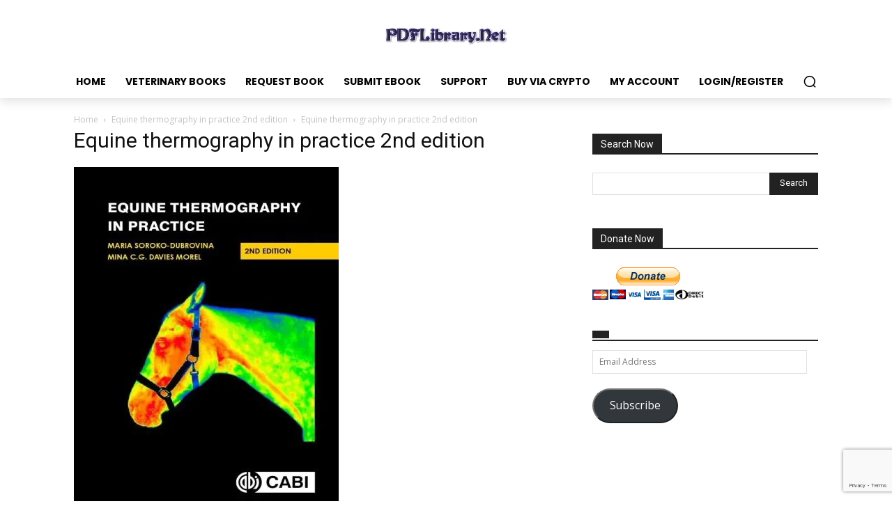

--- FILE ---
content_type: text/html; charset=utf-8
request_url: https://www.google.com/recaptcha/api2/anchor?ar=1&k=6LdZuGspAAAAAARXjvNbeb5K1TEUSUSnMYiqZCU4&co=aHR0cHM6Ly9wZGZsaWJyYXJ5Lm5ldDo0NDM.&hl=en&v=PoyoqOPhxBO7pBk68S4YbpHZ&size=invisible&anchor-ms=20000&execute-ms=30000&cb=fzre719pbcoh
body_size: 48669
content:
<!DOCTYPE HTML><html dir="ltr" lang="en"><head><meta http-equiv="Content-Type" content="text/html; charset=UTF-8">
<meta http-equiv="X-UA-Compatible" content="IE=edge">
<title>reCAPTCHA</title>
<style type="text/css">
/* cyrillic-ext */
@font-face {
  font-family: 'Roboto';
  font-style: normal;
  font-weight: 400;
  font-stretch: 100%;
  src: url(//fonts.gstatic.com/s/roboto/v48/KFO7CnqEu92Fr1ME7kSn66aGLdTylUAMa3GUBHMdazTgWw.woff2) format('woff2');
  unicode-range: U+0460-052F, U+1C80-1C8A, U+20B4, U+2DE0-2DFF, U+A640-A69F, U+FE2E-FE2F;
}
/* cyrillic */
@font-face {
  font-family: 'Roboto';
  font-style: normal;
  font-weight: 400;
  font-stretch: 100%;
  src: url(//fonts.gstatic.com/s/roboto/v48/KFO7CnqEu92Fr1ME7kSn66aGLdTylUAMa3iUBHMdazTgWw.woff2) format('woff2');
  unicode-range: U+0301, U+0400-045F, U+0490-0491, U+04B0-04B1, U+2116;
}
/* greek-ext */
@font-face {
  font-family: 'Roboto';
  font-style: normal;
  font-weight: 400;
  font-stretch: 100%;
  src: url(//fonts.gstatic.com/s/roboto/v48/KFO7CnqEu92Fr1ME7kSn66aGLdTylUAMa3CUBHMdazTgWw.woff2) format('woff2');
  unicode-range: U+1F00-1FFF;
}
/* greek */
@font-face {
  font-family: 'Roboto';
  font-style: normal;
  font-weight: 400;
  font-stretch: 100%;
  src: url(//fonts.gstatic.com/s/roboto/v48/KFO7CnqEu92Fr1ME7kSn66aGLdTylUAMa3-UBHMdazTgWw.woff2) format('woff2');
  unicode-range: U+0370-0377, U+037A-037F, U+0384-038A, U+038C, U+038E-03A1, U+03A3-03FF;
}
/* math */
@font-face {
  font-family: 'Roboto';
  font-style: normal;
  font-weight: 400;
  font-stretch: 100%;
  src: url(//fonts.gstatic.com/s/roboto/v48/KFO7CnqEu92Fr1ME7kSn66aGLdTylUAMawCUBHMdazTgWw.woff2) format('woff2');
  unicode-range: U+0302-0303, U+0305, U+0307-0308, U+0310, U+0312, U+0315, U+031A, U+0326-0327, U+032C, U+032F-0330, U+0332-0333, U+0338, U+033A, U+0346, U+034D, U+0391-03A1, U+03A3-03A9, U+03B1-03C9, U+03D1, U+03D5-03D6, U+03F0-03F1, U+03F4-03F5, U+2016-2017, U+2034-2038, U+203C, U+2040, U+2043, U+2047, U+2050, U+2057, U+205F, U+2070-2071, U+2074-208E, U+2090-209C, U+20D0-20DC, U+20E1, U+20E5-20EF, U+2100-2112, U+2114-2115, U+2117-2121, U+2123-214F, U+2190, U+2192, U+2194-21AE, U+21B0-21E5, U+21F1-21F2, U+21F4-2211, U+2213-2214, U+2216-22FF, U+2308-230B, U+2310, U+2319, U+231C-2321, U+2336-237A, U+237C, U+2395, U+239B-23B7, U+23D0, U+23DC-23E1, U+2474-2475, U+25AF, U+25B3, U+25B7, U+25BD, U+25C1, U+25CA, U+25CC, U+25FB, U+266D-266F, U+27C0-27FF, U+2900-2AFF, U+2B0E-2B11, U+2B30-2B4C, U+2BFE, U+3030, U+FF5B, U+FF5D, U+1D400-1D7FF, U+1EE00-1EEFF;
}
/* symbols */
@font-face {
  font-family: 'Roboto';
  font-style: normal;
  font-weight: 400;
  font-stretch: 100%;
  src: url(//fonts.gstatic.com/s/roboto/v48/KFO7CnqEu92Fr1ME7kSn66aGLdTylUAMaxKUBHMdazTgWw.woff2) format('woff2');
  unicode-range: U+0001-000C, U+000E-001F, U+007F-009F, U+20DD-20E0, U+20E2-20E4, U+2150-218F, U+2190, U+2192, U+2194-2199, U+21AF, U+21E6-21F0, U+21F3, U+2218-2219, U+2299, U+22C4-22C6, U+2300-243F, U+2440-244A, U+2460-24FF, U+25A0-27BF, U+2800-28FF, U+2921-2922, U+2981, U+29BF, U+29EB, U+2B00-2BFF, U+4DC0-4DFF, U+FFF9-FFFB, U+10140-1018E, U+10190-1019C, U+101A0, U+101D0-101FD, U+102E0-102FB, U+10E60-10E7E, U+1D2C0-1D2D3, U+1D2E0-1D37F, U+1F000-1F0FF, U+1F100-1F1AD, U+1F1E6-1F1FF, U+1F30D-1F30F, U+1F315, U+1F31C, U+1F31E, U+1F320-1F32C, U+1F336, U+1F378, U+1F37D, U+1F382, U+1F393-1F39F, U+1F3A7-1F3A8, U+1F3AC-1F3AF, U+1F3C2, U+1F3C4-1F3C6, U+1F3CA-1F3CE, U+1F3D4-1F3E0, U+1F3ED, U+1F3F1-1F3F3, U+1F3F5-1F3F7, U+1F408, U+1F415, U+1F41F, U+1F426, U+1F43F, U+1F441-1F442, U+1F444, U+1F446-1F449, U+1F44C-1F44E, U+1F453, U+1F46A, U+1F47D, U+1F4A3, U+1F4B0, U+1F4B3, U+1F4B9, U+1F4BB, U+1F4BF, U+1F4C8-1F4CB, U+1F4D6, U+1F4DA, U+1F4DF, U+1F4E3-1F4E6, U+1F4EA-1F4ED, U+1F4F7, U+1F4F9-1F4FB, U+1F4FD-1F4FE, U+1F503, U+1F507-1F50B, U+1F50D, U+1F512-1F513, U+1F53E-1F54A, U+1F54F-1F5FA, U+1F610, U+1F650-1F67F, U+1F687, U+1F68D, U+1F691, U+1F694, U+1F698, U+1F6AD, U+1F6B2, U+1F6B9-1F6BA, U+1F6BC, U+1F6C6-1F6CF, U+1F6D3-1F6D7, U+1F6E0-1F6EA, U+1F6F0-1F6F3, U+1F6F7-1F6FC, U+1F700-1F7FF, U+1F800-1F80B, U+1F810-1F847, U+1F850-1F859, U+1F860-1F887, U+1F890-1F8AD, U+1F8B0-1F8BB, U+1F8C0-1F8C1, U+1F900-1F90B, U+1F93B, U+1F946, U+1F984, U+1F996, U+1F9E9, U+1FA00-1FA6F, U+1FA70-1FA7C, U+1FA80-1FA89, U+1FA8F-1FAC6, U+1FACE-1FADC, U+1FADF-1FAE9, U+1FAF0-1FAF8, U+1FB00-1FBFF;
}
/* vietnamese */
@font-face {
  font-family: 'Roboto';
  font-style: normal;
  font-weight: 400;
  font-stretch: 100%;
  src: url(//fonts.gstatic.com/s/roboto/v48/KFO7CnqEu92Fr1ME7kSn66aGLdTylUAMa3OUBHMdazTgWw.woff2) format('woff2');
  unicode-range: U+0102-0103, U+0110-0111, U+0128-0129, U+0168-0169, U+01A0-01A1, U+01AF-01B0, U+0300-0301, U+0303-0304, U+0308-0309, U+0323, U+0329, U+1EA0-1EF9, U+20AB;
}
/* latin-ext */
@font-face {
  font-family: 'Roboto';
  font-style: normal;
  font-weight: 400;
  font-stretch: 100%;
  src: url(//fonts.gstatic.com/s/roboto/v48/KFO7CnqEu92Fr1ME7kSn66aGLdTylUAMa3KUBHMdazTgWw.woff2) format('woff2');
  unicode-range: U+0100-02BA, U+02BD-02C5, U+02C7-02CC, U+02CE-02D7, U+02DD-02FF, U+0304, U+0308, U+0329, U+1D00-1DBF, U+1E00-1E9F, U+1EF2-1EFF, U+2020, U+20A0-20AB, U+20AD-20C0, U+2113, U+2C60-2C7F, U+A720-A7FF;
}
/* latin */
@font-face {
  font-family: 'Roboto';
  font-style: normal;
  font-weight: 400;
  font-stretch: 100%;
  src: url(//fonts.gstatic.com/s/roboto/v48/KFO7CnqEu92Fr1ME7kSn66aGLdTylUAMa3yUBHMdazQ.woff2) format('woff2');
  unicode-range: U+0000-00FF, U+0131, U+0152-0153, U+02BB-02BC, U+02C6, U+02DA, U+02DC, U+0304, U+0308, U+0329, U+2000-206F, U+20AC, U+2122, U+2191, U+2193, U+2212, U+2215, U+FEFF, U+FFFD;
}
/* cyrillic-ext */
@font-face {
  font-family: 'Roboto';
  font-style: normal;
  font-weight: 500;
  font-stretch: 100%;
  src: url(//fonts.gstatic.com/s/roboto/v48/KFO7CnqEu92Fr1ME7kSn66aGLdTylUAMa3GUBHMdazTgWw.woff2) format('woff2');
  unicode-range: U+0460-052F, U+1C80-1C8A, U+20B4, U+2DE0-2DFF, U+A640-A69F, U+FE2E-FE2F;
}
/* cyrillic */
@font-face {
  font-family: 'Roboto';
  font-style: normal;
  font-weight: 500;
  font-stretch: 100%;
  src: url(//fonts.gstatic.com/s/roboto/v48/KFO7CnqEu92Fr1ME7kSn66aGLdTylUAMa3iUBHMdazTgWw.woff2) format('woff2');
  unicode-range: U+0301, U+0400-045F, U+0490-0491, U+04B0-04B1, U+2116;
}
/* greek-ext */
@font-face {
  font-family: 'Roboto';
  font-style: normal;
  font-weight: 500;
  font-stretch: 100%;
  src: url(//fonts.gstatic.com/s/roboto/v48/KFO7CnqEu92Fr1ME7kSn66aGLdTylUAMa3CUBHMdazTgWw.woff2) format('woff2');
  unicode-range: U+1F00-1FFF;
}
/* greek */
@font-face {
  font-family: 'Roboto';
  font-style: normal;
  font-weight: 500;
  font-stretch: 100%;
  src: url(//fonts.gstatic.com/s/roboto/v48/KFO7CnqEu92Fr1ME7kSn66aGLdTylUAMa3-UBHMdazTgWw.woff2) format('woff2');
  unicode-range: U+0370-0377, U+037A-037F, U+0384-038A, U+038C, U+038E-03A1, U+03A3-03FF;
}
/* math */
@font-face {
  font-family: 'Roboto';
  font-style: normal;
  font-weight: 500;
  font-stretch: 100%;
  src: url(//fonts.gstatic.com/s/roboto/v48/KFO7CnqEu92Fr1ME7kSn66aGLdTylUAMawCUBHMdazTgWw.woff2) format('woff2');
  unicode-range: U+0302-0303, U+0305, U+0307-0308, U+0310, U+0312, U+0315, U+031A, U+0326-0327, U+032C, U+032F-0330, U+0332-0333, U+0338, U+033A, U+0346, U+034D, U+0391-03A1, U+03A3-03A9, U+03B1-03C9, U+03D1, U+03D5-03D6, U+03F0-03F1, U+03F4-03F5, U+2016-2017, U+2034-2038, U+203C, U+2040, U+2043, U+2047, U+2050, U+2057, U+205F, U+2070-2071, U+2074-208E, U+2090-209C, U+20D0-20DC, U+20E1, U+20E5-20EF, U+2100-2112, U+2114-2115, U+2117-2121, U+2123-214F, U+2190, U+2192, U+2194-21AE, U+21B0-21E5, U+21F1-21F2, U+21F4-2211, U+2213-2214, U+2216-22FF, U+2308-230B, U+2310, U+2319, U+231C-2321, U+2336-237A, U+237C, U+2395, U+239B-23B7, U+23D0, U+23DC-23E1, U+2474-2475, U+25AF, U+25B3, U+25B7, U+25BD, U+25C1, U+25CA, U+25CC, U+25FB, U+266D-266F, U+27C0-27FF, U+2900-2AFF, U+2B0E-2B11, U+2B30-2B4C, U+2BFE, U+3030, U+FF5B, U+FF5D, U+1D400-1D7FF, U+1EE00-1EEFF;
}
/* symbols */
@font-face {
  font-family: 'Roboto';
  font-style: normal;
  font-weight: 500;
  font-stretch: 100%;
  src: url(//fonts.gstatic.com/s/roboto/v48/KFO7CnqEu92Fr1ME7kSn66aGLdTylUAMaxKUBHMdazTgWw.woff2) format('woff2');
  unicode-range: U+0001-000C, U+000E-001F, U+007F-009F, U+20DD-20E0, U+20E2-20E4, U+2150-218F, U+2190, U+2192, U+2194-2199, U+21AF, U+21E6-21F0, U+21F3, U+2218-2219, U+2299, U+22C4-22C6, U+2300-243F, U+2440-244A, U+2460-24FF, U+25A0-27BF, U+2800-28FF, U+2921-2922, U+2981, U+29BF, U+29EB, U+2B00-2BFF, U+4DC0-4DFF, U+FFF9-FFFB, U+10140-1018E, U+10190-1019C, U+101A0, U+101D0-101FD, U+102E0-102FB, U+10E60-10E7E, U+1D2C0-1D2D3, U+1D2E0-1D37F, U+1F000-1F0FF, U+1F100-1F1AD, U+1F1E6-1F1FF, U+1F30D-1F30F, U+1F315, U+1F31C, U+1F31E, U+1F320-1F32C, U+1F336, U+1F378, U+1F37D, U+1F382, U+1F393-1F39F, U+1F3A7-1F3A8, U+1F3AC-1F3AF, U+1F3C2, U+1F3C4-1F3C6, U+1F3CA-1F3CE, U+1F3D4-1F3E0, U+1F3ED, U+1F3F1-1F3F3, U+1F3F5-1F3F7, U+1F408, U+1F415, U+1F41F, U+1F426, U+1F43F, U+1F441-1F442, U+1F444, U+1F446-1F449, U+1F44C-1F44E, U+1F453, U+1F46A, U+1F47D, U+1F4A3, U+1F4B0, U+1F4B3, U+1F4B9, U+1F4BB, U+1F4BF, U+1F4C8-1F4CB, U+1F4D6, U+1F4DA, U+1F4DF, U+1F4E3-1F4E6, U+1F4EA-1F4ED, U+1F4F7, U+1F4F9-1F4FB, U+1F4FD-1F4FE, U+1F503, U+1F507-1F50B, U+1F50D, U+1F512-1F513, U+1F53E-1F54A, U+1F54F-1F5FA, U+1F610, U+1F650-1F67F, U+1F687, U+1F68D, U+1F691, U+1F694, U+1F698, U+1F6AD, U+1F6B2, U+1F6B9-1F6BA, U+1F6BC, U+1F6C6-1F6CF, U+1F6D3-1F6D7, U+1F6E0-1F6EA, U+1F6F0-1F6F3, U+1F6F7-1F6FC, U+1F700-1F7FF, U+1F800-1F80B, U+1F810-1F847, U+1F850-1F859, U+1F860-1F887, U+1F890-1F8AD, U+1F8B0-1F8BB, U+1F8C0-1F8C1, U+1F900-1F90B, U+1F93B, U+1F946, U+1F984, U+1F996, U+1F9E9, U+1FA00-1FA6F, U+1FA70-1FA7C, U+1FA80-1FA89, U+1FA8F-1FAC6, U+1FACE-1FADC, U+1FADF-1FAE9, U+1FAF0-1FAF8, U+1FB00-1FBFF;
}
/* vietnamese */
@font-face {
  font-family: 'Roboto';
  font-style: normal;
  font-weight: 500;
  font-stretch: 100%;
  src: url(//fonts.gstatic.com/s/roboto/v48/KFO7CnqEu92Fr1ME7kSn66aGLdTylUAMa3OUBHMdazTgWw.woff2) format('woff2');
  unicode-range: U+0102-0103, U+0110-0111, U+0128-0129, U+0168-0169, U+01A0-01A1, U+01AF-01B0, U+0300-0301, U+0303-0304, U+0308-0309, U+0323, U+0329, U+1EA0-1EF9, U+20AB;
}
/* latin-ext */
@font-face {
  font-family: 'Roboto';
  font-style: normal;
  font-weight: 500;
  font-stretch: 100%;
  src: url(//fonts.gstatic.com/s/roboto/v48/KFO7CnqEu92Fr1ME7kSn66aGLdTylUAMa3KUBHMdazTgWw.woff2) format('woff2');
  unicode-range: U+0100-02BA, U+02BD-02C5, U+02C7-02CC, U+02CE-02D7, U+02DD-02FF, U+0304, U+0308, U+0329, U+1D00-1DBF, U+1E00-1E9F, U+1EF2-1EFF, U+2020, U+20A0-20AB, U+20AD-20C0, U+2113, U+2C60-2C7F, U+A720-A7FF;
}
/* latin */
@font-face {
  font-family: 'Roboto';
  font-style: normal;
  font-weight: 500;
  font-stretch: 100%;
  src: url(//fonts.gstatic.com/s/roboto/v48/KFO7CnqEu92Fr1ME7kSn66aGLdTylUAMa3yUBHMdazQ.woff2) format('woff2');
  unicode-range: U+0000-00FF, U+0131, U+0152-0153, U+02BB-02BC, U+02C6, U+02DA, U+02DC, U+0304, U+0308, U+0329, U+2000-206F, U+20AC, U+2122, U+2191, U+2193, U+2212, U+2215, U+FEFF, U+FFFD;
}
/* cyrillic-ext */
@font-face {
  font-family: 'Roboto';
  font-style: normal;
  font-weight: 900;
  font-stretch: 100%;
  src: url(//fonts.gstatic.com/s/roboto/v48/KFO7CnqEu92Fr1ME7kSn66aGLdTylUAMa3GUBHMdazTgWw.woff2) format('woff2');
  unicode-range: U+0460-052F, U+1C80-1C8A, U+20B4, U+2DE0-2DFF, U+A640-A69F, U+FE2E-FE2F;
}
/* cyrillic */
@font-face {
  font-family: 'Roboto';
  font-style: normal;
  font-weight: 900;
  font-stretch: 100%;
  src: url(//fonts.gstatic.com/s/roboto/v48/KFO7CnqEu92Fr1ME7kSn66aGLdTylUAMa3iUBHMdazTgWw.woff2) format('woff2');
  unicode-range: U+0301, U+0400-045F, U+0490-0491, U+04B0-04B1, U+2116;
}
/* greek-ext */
@font-face {
  font-family: 'Roboto';
  font-style: normal;
  font-weight: 900;
  font-stretch: 100%;
  src: url(//fonts.gstatic.com/s/roboto/v48/KFO7CnqEu92Fr1ME7kSn66aGLdTylUAMa3CUBHMdazTgWw.woff2) format('woff2');
  unicode-range: U+1F00-1FFF;
}
/* greek */
@font-face {
  font-family: 'Roboto';
  font-style: normal;
  font-weight: 900;
  font-stretch: 100%;
  src: url(//fonts.gstatic.com/s/roboto/v48/KFO7CnqEu92Fr1ME7kSn66aGLdTylUAMa3-UBHMdazTgWw.woff2) format('woff2');
  unicode-range: U+0370-0377, U+037A-037F, U+0384-038A, U+038C, U+038E-03A1, U+03A3-03FF;
}
/* math */
@font-face {
  font-family: 'Roboto';
  font-style: normal;
  font-weight: 900;
  font-stretch: 100%;
  src: url(//fonts.gstatic.com/s/roboto/v48/KFO7CnqEu92Fr1ME7kSn66aGLdTylUAMawCUBHMdazTgWw.woff2) format('woff2');
  unicode-range: U+0302-0303, U+0305, U+0307-0308, U+0310, U+0312, U+0315, U+031A, U+0326-0327, U+032C, U+032F-0330, U+0332-0333, U+0338, U+033A, U+0346, U+034D, U+0391-03A1, U+03A3-03A9, U+03B1-03C9, U+03D1, U+03D5-03D6, U+03F0-03F1, U+03F4-03F5, U+2016-2017, U+2034-2038, U+203C, U+2040, U+2043, U+2047, U+2050, U+2057, U+205F, U+2070-2071, U+2074-208E, U+2090-209C, U+20D0-20DC, U+20E1, U+20E5-20EF, U+2100-2112, U+2114-2115, U+2117-2121, U+2123-214F, U+2190, U+2192, U+2194-21AE, U+21B0-21E5, U+21F1-21F2, U+21F4-2211, U+2213-2214, U+2216-22FF, U+2308-230B, U+2310, U+2319, U+231C-2321, U+2336-237A, U+237C, U+2395, U+239B-23B7, U+23D0, U+23DC-23E1, U+2474-2475, U+25AF, U+25B3, U+25B7, U+25BD, U+25C1, U+25CA, U+25CC, U+25FB, U+266D-266F, U+27C0-27FF, U+2900-2AFF, U+2B0E-2B11, U+2B30-2B4C, U+2BFE, U+3030, U+FF5B, U+FF5D, U+1D400-1D7FF, U+1EE00-1EEFF;
}
/* symbols */
@font-face {
  font-family: 'Roboto';
  font-style: normal;
  font-weight: 900;
  font-stretch: 100%;
  src: url(//fonts.gstatic.com/s/roboto/v48/KFO7CnqEu92Fr1ME7kSn66aGLdTylUAMaxKUBHMdazTgWw.woff2) format('woff2');
  unicode-range: U+0001-000C, U+000E-001F, U+007F-009F, U+20DD-20E0, U+20E2-20E4, U+2150-218F, U+2190, U+2192, U+2194-2199, U+21AF, U+21E6-21F0, U+21F3, U+2218-2219, U+2299, U+22C4-22C6, U+2300-243F, U+2440-244A, U+2460-24FF, U+25A0-27BF, U+2800-28FF, U+2921-2922, U+2981, U+29BF, U+29EB, U+2B00-2BFF, U+4DC0-4DFF, U+FFF9-FFFB, U+10140-1018E, U+10190-1019C, U+101A0, U+101D0-101FD, U+102E0-102FB, U+10E60-10E7E, U+1D2C0-1D2D3, U+1D2E0-1D37F, U+1F000-1F0FF, U+1F100-1F1AD, U+1F1E6-1F1FF, U+1F30D-1F30F, U+1F315, U+1F31C, U+1F31E, U+1F320-1F32C, U+1F336, U+1F378, U+1F37D, U+1F382, U+1F393-1F39F, U+1F3A7-1F3A8, U+1F3AC-1F3AF, U+1F3C2, U+1F3C4-1F3C6, U+1F3CA-1F3CE, U+1F3D4-1F3E0, U+1F3ED, U+1F3F1-1F3F3, U+1F3F5-1F3F7, U+1F408, U+1F415, U+1F41F, U+1F426, U+1F43F, U+1F441-1F442, U+1F444, U+1F446-1F449, U+1F44C-1F44E, U+1F453, U+1F46A, U+1F47D, U+1F4A3, U+1F4B0, U+1F4B3, U+1F4B9, U+1F4BB, U+1F4BF, U+1F4C8-1F4CB, U+1F4D6, U+1F4DA, U+1F4DF, U+1F4E3-1F4E6, U+1F4EA-1F4ED, U+1F4F7, U+1F4F9-1F4FB, U+1F4FD-1F4FE, U+1F503, U+1F507-1F50B, U+1F50D, U+1F512-1F513, U+1F53E-1F54A, U+1F54F-1F5FA, U+1F610, U+1F650-1F67F, U+1F687, U+1F68D, U+1F691, U+1F694, U+1F698, U+1F6AD, U+1F6B2, U+1F6B9-1F6BA, U+1F6BC, U+1F6C6-1F6CF, U+1F6D3-1F6D7, U+1F6E0-1F6EA, U+1F6F0-1F6F3, U+1F6F7-1F6FC, U+1F700-1F7FF, U+1F800-1F80B, U+1F810-1F847, U+1F850-1F859, U+1F860-1F887, U+1F890-1F8AD, U+1F8B0-1F8BB, U+1F8C0-1F8C1, U+1F900-1F90B, U+1F93B, U+1F946, U+1F984, U+1F996, U+1F9E9, U+1FA00-1FA6F, U+1FA70-1FA7C, U+1FA80-1FA89, U+1FA8F-1FAC6, U+1FACE-1FADC, U+1FADF-1FAE9, U+1FAF0-1FAF8, U+1FB00-1FBFF;
}
/* vietnamese */
@font-face {
  font-family: 'Roboto';
  font-style: normal;
  font-weight: 900;
  font-stretch: 100%;
  src: url(//fonts.gstatic.com/s/roboto/v48/KFO7CnqEu92Fr1ME7kSn66aGLdTylUAMa3OUBHMdazTgWw.woff2) format('woff2');
  unicode-range: U+0102-0103, U+0110-0111, U+0128-0129, U+0168-0169, U+01A0-01A1, U+01AF-01B0, U+0300-0301, U+0303-0304, U+0308-0309, U+0323, U+0329, U+1EA0-1EF9, U+20AB;
}
/* latin-ext */
@font-face {
  font-family: 'Roboto';
  font-style: normal;
  font-weight: 900;
  font-stretch: 100%;
  src: url(//fonts.gstatic.com/s/roboto/v48/KFO7CnqEu92Fr1ME7kSn66aGLdTylUAMa3KUBHMdazTgWw.woff2) format('woff2');
  unicode-range: U+0100-02BA, U+02BD-02C5, U+02C7-02CC, U+02CE-02D7, U+02DD-02FF, U+0304, U+0308, U+0329, U+1D00-1DBF, U+1E00-1E9F, U+1EF2-1EFF, U+2020, U+20A0-20AB, U+20AD-20C0, U+2113, U+2C60-2C7F, U+A720-A7FF;
}
/* latin */
@font-face {
  font-family: 'Roboto';
  font-style: normal;
  font-weight: 900;
  font-stretch: 100%;
  src: url(//fonts.gstatic.com/s/roboto/v48/KFO7CnqEu92Fr1ME7kSn66aGLdTylUAMa3yUBHMdazQ.woff2) format('woff2');
  unicode-range: U+0000-00FF, U+0131, U+0152-0153, U+02BB-02BC, U+02C6, U+02DA, U+02DC, U+0304, U+0308, U+0329, U+2000-206F, U+20AC, U+2122, U+2191, U+2193, U+2212, U+2215, U+FEFF, U+FFFD;
}

</style>
<link rel="stylesheet" type="text/css" href="https://www.gstatic.com/recaptcha/releases/PoyoqOPhxBO7pBk68S4YbpHZ/styles__ltr.css">
<script nonce="YG-IWVPHpLqtZ6Cx2aYJbA" type="text/javascript">window['__recaptcha_api'] = 'https://www.google.com/recaptcha/api2/';</script>
<script type="text/javascript" src="https://www.gstatic.com/recaptcha/releases/PoyoqOPhxBO7pBk68S4YbpHZ/recaptcha__en.js" nonce="YG-IWVPHpLqtZ6Cx2aYJbA">
      
    </script></head>
<body><div id="rc-anchor-alert" class="rc-anchor-alert"></div>
<input type="hidden" id="recaptcha-token" value="[base64]">
<script type="text/javascript" nonce="YG-IWVPHpLqtZ6Cx2aYJbA">
      recaptcha.anchor.Main.init("[\x22ainput\x22,[\x22bgdata\x22,\x22\x22,\[base64]/[base64]/[base64]/KE4oMTI0LHYsdi5HKSxMWihsLHYpKTpOKDEyNCx2LGwpLFYpLHYpLFQpKSxGKDE3MSx2KX0scjc9ZnVuY3Rpb24obCl7cmV0dXJuIGx9LEM9ZnVuY3Rpb24obCxWLHYpe04odixsLFYpLFZbYWtdPTI3OTZ9LG49ZnVuY3Rpb24obCxWKXtWLlg9KChWLlg/[base64]/[base64]/[base64]/[base64]/[base64]/[base64]/[base64]/[base64]/[base64]/[base64]/[base64]\\u003d\x22,\[base64]\\u003d\x22,\x22XsKew4oaw6fChcO0S8OmwrF+OsK0DsK1eX9gw7HDrwXDpMK/wpbCpE3Dvl/DiQoLaDIHewABbcKuwrZkwoFGIzUlw6TCrQ57w63CiUV5wpAPEkjClUYBw73Cl8Kqw5VCD3fCpF/[base64]/w7nCmHpjHEptcX/DsiErL8OkTFXCnsOgW8OcwqJ+DcK9wofCtMOAw6TCqy/CnngGLCIaIF0/w6jDkQFbWADCq2hUwpfCqMOiw6ZIE8O/wpnDkEYxDsKIHi3CnErCsV49wr/CoMK+PSRXw5nDhz7CrsONM8K1w6AJwrU+w7wdX8O0N8K8w5rDl8K4CiB7w6zDnMKHw7USa8Oqw57CkR3CiMO/w7QMw4LDhMKqwrPCtcKow6fDgMK7w6t9w4zDv8ODRHgyf8KCwqfDhMOVw60VNjMzwrt2YHnCoSDDhsOGw4jCo8KSVcK7Qj7DsGsjwrQ1w7RQwqPCpyTDpsOYWy7DqX3DsMKgwr/DmSLDkkvCk8Ocwr9KOiTCqmMXwqZaw79xw5tcJMOvJR1aw7DCgsKQw63CjjLCkgjCgF3ClW7CsCBhV8OsOUdCHcKSwr7DgRE7w7PCqjTDu8KXJsKIFUXDmcK6w4jCpyvDrQg+w5zCrjkRQ3Bdwr9YI8OzBsK3w4rCtn7CjVHCj8KNWMKPFRpeayYWw6/Dr8KLw7LCrX1qWwTDsSI4AsOMZAF7WQnDl0zDryASwqYdwooxaMKLwrh1w4UPwrN+eMOjeXE9Ow/CoVzCijUtVwc5QxLDgMK0w4k7w63DmcOQw5tKwrnCqsKZDTtmwqzCgRrCtXxUccOJcsKuworCmsKAwpfCisOjXVrDrMOjb1HDnCFSQkJwwqd+wqAkw6fCosKkwrXCscKywqEfTjjDmVkHw4rCuMKjeQVow5lVw5hNw6bCmsKww5DDrcO+UjRXwrw5wp9caTzCp8K/w6YLwox4wr9ZUQLDoMKRBDcoBxvCqMKXKsOcwrDDgMOicMKmw4IDEsK+wqw0wpfCscK4bUlfwq0Sw7VmwrExw4/DpsKQYsKowpByWTTCpGMIw54LfRI+wq0jw4LDgMO5wrbDtcK0w7wHwqdNDFHDqsKMwpfDuFrCmsOjYsKDw6XChcKnX8KXCsOkayrDocK/a2TDh8KhHcOhdmvCkcOQd8OMw6h/QcKNw7PCqW17woYqfjslwrTDsG3DqcOXwq3DiMKqKx9/w4TDhsObwpnCrlHCpCF4wrVtRcOpfMOMwofCnMKUwqTChmHCv8K5WsKWHMKlwp/DtmRCRWhUBsKjWMK9KcO0wo/Ck8OVw6Iuw4M/w4HCvzMPwq3CnkvDs3PCtUHCu049w6bDusOWF8KEwqtERTt4wr7CpsO0EWPCq3QUwoM5w5FTGcKzX3wIY8K6CFHDiktZw64mwoPDisOcX8K+YcOZwot5w5HCnsOlX8KUecKGdsKNCGkfwprCjsKsDgHCjBrCusKNcnY4XCoxEgfCrMOTAcO/w5VWH8Knw6FuIVDChH7Cs27CiVXCssOsdBTDsMOPOsKqw4kIbsKCGTfCl8KkOBEJHsK+Filtw6JYc8K2RAHCi8OZwqvCnjNFfMKBcQRgwq47w5nCssO0MsKtZcOTw4h0wrfDjcKXw6LDsUMxKcOOwoh8wqHDtF0iw6nDhD/CuMKBw4QmwozCnz/Dhw1Xw64lZcKFw4jCo3XDisKqwpjDv8Ozw6QTPcOAwo8SG8O/ZsKffsK8wpXCpAdMw5d6XhoTB24STjPDnsKhDCvDiMOcXMOFw5fCrSXDvMKbXgp6LMOGWiE8EMO1djvCiVwXKcOmw5XDscOxb0/Dtm3CpMO5wovCg8KtIcKJw4bCuCTCgcKmw6BWw48rTlPDjDpGwrUgwpQdEH4rw6fCiMKjBsKdUgrDm0EOw5/DrMOFw5TDsU1ew7LCicKDQ8OOcRVAYi/DoH4seMKtwqHDjEkzKkBIVRjCk3vDtwYEwocdMXvCnTvDpGpYOsO9w53DgW7DhcOGQnRAw61sfXtCw7nDlMOjw5AgwpMbw5hawq7DrDVJd1fDkREhaMKbPMKHwr3CpB/CnTrCuQoPVMKOwoF7ChvCtsKewoTCiwrClMOVw4XDvVZ3RATDhRrDusKDw6Bow5PCgVxpwq7Dhkw9w5rDqxcqL8K4SsKlZMK6wplRw7vDnMOKL3TDpxHDljzCv1nDsE7DuD3Cpi/CmMKyEMKAEsKKGMKMeAjCknNtwqvCm0wKZFtbBEbDlyfCggfCsMKNZEpiw75Qwp5Tw7/DjMO3Ymc8w6/CucKmwpDDocK5wpXDu8OTUVDCuT84NcK7wr7DhHwhwrF3em3ChQdlw5TCgMKgXTvCncKlX8Omw5LDnwc2GMOiwofCixFoFcO4w6gqw4Rqw6/DtTfDhRYBKMOyw4kKw4U+w4USbsOBQh7DoMKZw6IIeMKTbMKkOWXDnsK+FzMPw4wZw6XClMK+VgjCk8OhfsOHTcKPWMOfTcKROMOlwpPCvzZ1wr5UQsObFMKSw7BZw75ycsORVcKIQ8OdFsKAw78XK0PCpnvDmsOHwp/DhsOAT8KNw6HDo8Klw65ZAsKfFMONw4YMwoNdw7V2wqZawo3DhMOKw7PDuG1HbcKMDsKaw4VhwqzCqMKSw4MzYg9nwrrDuHp7KxTCok4gKMKqw44TwqjCnTVbwq/DhivDv8OvwrjDisOhw6jClMK5wqBLRMKIAS/[base64]/[base64]/DsDkswqbCosOew6MkK8OQXsO0wqwtwpjCjTzDmcOWw7LDhsO+wp8jWsOMw5gtccKDwqjDsMOOwrR5aMKbwo8vwqLCkw/[base64]/DnmN5SjrCl2fCnAUWWCUBwqh0w4PDusOhwpggfsKZL2ZePMOxFsKyCsKzwoRnwrVuRsObI3phwoPCjMOEwpDDuTtuBz7CtwBHecKicFjDjHvCt3bDu8K0VcOowozCi8KOAcK8fmbCh8KVwrxRw5FLRMOZwr7DtwjCsMKkb1JUwqoGwr/CvwXDsSrClx0ew7lkPx/Ds8Ojwp3Ct8KYU8O6w6XDpXvDr2FoQSzCiC0GU0NgwqfCl8OjAMKawqkTw6zCo3bCtsODNkTCssOEwqjCsV1tw7QHwqzCoEPDsMOTwrApwqwqLiLDri7CmcK3w5o6w7zCu8KtwrnCr8OaMFsLw5zCgkFfKHjDvMOuE8OBYcK0w6ZJG8KfLMODw7w6CU4lPix/wo7DpyHCumEENMOHcGHDp8KjCGzCjsKUGcOvw5N5LFvChAkvVGPDnTNPwpdRw4TDkWhRwpc4GsKdDVsyRcKUw5EDwpYPUjNMW8Kswo4zbsKLUMK3YsOeXivCmMOZw491wq/DlsKbwrLCscOFey7Dn8OrM8O/LcOfNX3DnQHDrcOiw4HCuMOUw4Rkw7zCoMOdw7jCmcOXe2IsNcKOwodGw6XCm39CVEzDn2c1QsOEw7zDlsOHwo8sWsKcZcOURMKywrvCuCBscsOsw6XDqQTDv8KJSHsLwrPCq0kKAcONIVvDqsK/[base64]/DqXHDjz/Di8KGXMKAwrYuwrJrWWduwrLCql9Hw4AKIkR+w64zBsKHPDnCr1xswrItaMKdEMK1wqY5w4fDosKyXsObLMOSLXIow63DqsOdWn1sTsKHwokUwr7DoWrDgS7DoMKQwqwTegUnfnc7wqYEw5sAw4p/w79eGTsTb1TChRRjwr1jwpZlw4PClcODw6zDkirCosKnCT/Dh2vDnMKQwop+woYcXA/CncKCGB5VY0d8IjDDg2ZMw4PDlsKdG8O3WcKCbQ0Dw6d8wqPDicOcw65YOsKLwrptfsKTw50KwpRTKCtkw4nCisOEwpvCgsKMRsOrw68NwoHDicOKwpdEw59Gw6zDtA0jaRjDn8KSTMKkw4RhQsO4fMKOSCDDqsOqD08Aw5TCksOxOsK7CEnCnArCtcONFsK/R8OjBcOJwoBYwq7DlEd3wqMgRsKnwoHDoMO+ZVUnw7TDnsK4a8KUWx0xwpU1KcOiwo96KMKVHsO+wpkAw6LCol8eIMK1IsO4akTDicOydsOXw7rCjy8SMGpPOl41BFFvw7/[base64]/CmUcuwpzCkMK/[base64]/Ds8K0wpzCpHXCgztzeDXCucOOTVouwrdowoBUw6DDpwxFJ8KWTSQvbQDCvcKlwrPCr1t0wpY/HncuGxxHw7NRBBgkw6lKw5hEYwBrwrHDn8Omw5LCu8Kaw49FHsOgwqnCtMKCLDvDnkHCiMOWNcKUYMOHw4bDhcKnHCNycxXCv006HsOCaMKZbFEmS2M9wrRtwpbCjsK/Y2ciEcKAw7bDjcOEM8KnwoLDscKRFmLDoF1mw6oVGxROw4x2w5rDg8KdEsO8eCMxd8K7wr0DaXtNVUTDocO7w4wcw6DDsgXDnSklc19cw5tawrDDmsO9wokQwpDCsQ7CpcOyKMO5w7/Ds8OyWQ3CpxrDu8OIwoMqdwUaw4MgwoNIw57CnyfDkCExFMOneTsMwpLCjynClcOQJcK9CsOKGsK7w43CqMKQw6VENDdww4bDmMOvw63DtMKuw6o0PsK9WcODw5JJwoLDnCDCmsKcw4/CokXDr1V/[base64]/DusOAwr7DiQjCgMOPw4ELw5zDnn/CtyYzw5kOBsO+f8OGZFXDoMO9wpsKNMKjaTsINMKVwppkw7/Ch3rDjsK/w6o0dw0Gw5diFk5Ewrx9RMOQGjXDn8KjYUPCjsK0KsOsNkTDplzCoMORwqbDkMKPEXkowpJxwrU2KGVQZsOLPsK2w7DCncO6YkPDqsOhwoo9woAsw5lzwqfCksKdSMOaw67Dt3PChUvDiMKtYcKGEDNFw4jCpcOiwrjCmxc5w6/CgMK6wrcsHcORRsOtIsO1CBZLR8Ofw53CgFUlecOeeHcuUhvDkFvDtcKqS1Bhw53CvydEwp07ZQ/Du383w5PDu13DrHQAOUYIw4HDpBw+WMKpwpkKwp/CuiUFw5PDmBdgQMKQVsKRP8KtOcO3Yh3DiRUaworDhCbDvnZJb8KRw4USwqPDo8OSBsOjBnLDksOcbsOhcsKnw7vDssKnMxN+e8OSw4zCpnbCsHIWwrwQSsKhw57CucOvHFAbdsOaw67Dt3IJb8Kew6TCuH/DtcOlw495JHVDw6LDvlzCqMOrw5QJwo3Dp8Kewr3Dl2B+cW/CkMK/GcKAwr/CrMKdw7hrw5zCuMOtFE7DrsOwSw7Cu8OOfz/Cnl7CocOII2vCggPDmMOTw4V/JcK0c8KPLMO1MBbDmcKJUcK7HsK2dMKDwqjClsKoYkwsw7bCmcOOVFPCjsO6RsKXeMKrw6tXw5o/LMKEw5HDjMKzeMOTP3DClmnCjsOdwrkqwphAw4tXwpDCrnjDnzrCmh/CihLDhMO1e8OpwqDCjcOgwpLCh8Ovw5bDj1w/GsOnZnfCrgEsw4PCtUBQw7FEIwvCsjvCt2XDu8O/UMOqMMOpVsOXQBxgIHIUwrR6CMK8w6vCv18xw5YAw6/CgMKSeMK+w4dXw7bDriLCqTIlJSvDo2TDsjsQw6dEw5cLenXDmMKhw6XDkcOMwpQXw7bDq8KNw4YZw6ZfRcK6JMKhMsKrOsKtw6jCvsKUw73DscK/GnA8KHNewr/DlcKrFmTCpnNnL8OYPsOkw7bCi8KXQcONUsKSw5XDucO+woPCjMO7PXhCw75LwrcbBcOdBsOsZMO+w4dcPMKgAU7Cu0zDn8K+wrkvUl7CojnDpcKBPMKeVsO7IMODw6RbBsKUYSwjaQLDgl/[base64]/DnxZ4woMaH8K4VDDCpMOyw6ZOw7LCmzUnwrnCok18w6jDlxAzwrQsw6FPBmPCtcOiOsONwpMFwoXCjsKPw73Cq0DDhcKOSMKPw5jDicKbesOzwqvCrm/DsMOJFkDDk38BJMO+wpbCv8K4IzlTw59rwrACFmAhaMODwrHCvMKcw7bCkHLCl8OXw7ZlOTjCjsKcSMKkwoLCmAgRw7nCicOSw5QNBsK0wrRDQsOcGWPDvcK7AQzDrBPCsSjDi3/DusKaw7hBwpbDrlJoM2Zfw7LCnnHCgRZiGGFDUcOUesO1d07DocKcYWEPIAzDgkrDh8O1w4gAwrjDqMKWwq4vw5Axw4LCsQzDo8KCVlzCj17CsUkxw4vDk8KFw5htQ8O+wp/CrHcHw5LCpsKmwp5Qw53ChCFNGsOWYQjDpMKBNsO3w5Yhw6IRGHfDvcKqCSTCsU9AwqA8Y8OFwrjCuQHCtsKyw552w57DrTIYwrQLw5DDiRnDplzDh8Oyw7DClDrDqsK0wqXCgsOCwoM4wrHDiQ9Dc1RQwoFmcsKhRMKXCcOIwrJZWCzCg1/Drw3Ct8KlLV7Cu8OlwqnDtCg+w4/[base64]/Cm2MFHTDCucOxbcO7wpNKw7jCgcK0ZsOcw5bCrcKXYwrDqcK6YMOtw4nDt3NMwpgvw57DqMKRQ1cJwo3DpDoSwoXDmE/ChkckSWvDv8Kfw7HCtBJ2w5XDmcOJE0dfw7XDjiwlwpHCjlQGw7fDh8KNZcKHw4VCw5F0AsOeFizDmcO9b8OzPSzDkTlmNGtrFE/[base64]/[base64]/CkcKAPTpVA1fDsRsQK8KtwprCnRjCmwDCicKhw6rDuDDDikDCqsOtwqjDk8KfZ8Odw7xdAWs8XU/DjHzCl2xBw6fDpsOVRywSC8Ocw5XCuUfCggF/w6/Dlm1NLcK4OXnDnibCtsKwcsOBDy3CnsODe8KQYsKFwprDon0ECwHDm1sbwph6wq/[base64]/DtgMvWy0kw6Uvwp8GI8OkCsKiOinDlcOGUCDDkcOxLl/Dh8KONgNNIBsnUMKvwpwnP3ktwopTLCLCqU0JBjtDF10Ve3zDh8OewqnCmsOHWcOTJ3fCkxXDl8KrX8KQw4bDqzAAC0gmw57DnsOJVWvCgcOrwoZVDcKew7kEwq3CognClsK/RQBWanEOa8KsaHckw6jCiwfDiHjCiWjCt8KXw4bDhm8JYz83wpvDpk5Zwr95w7AuGcOJYhzCg8KHacKZwr5UTsKiw5fCusKWAznDisKGwph0w7/CosOlax0pCMKmwoXDj8KVwo8SLHpcEgZNwqjCh8Kuwr/[base64]/[base64]/CmWgEw7vClVYdwrnDjinCqsKVC8KzWVZOwobDkcKOw7rDisK6w7rDuMOAw4fCg8OFwqrClUDDgGhTw4hWwrXCk0zDnMKDXmc1ETBvw5g+O3pBwr4pBsOJNmMGcxXDnsKEw6TDmcOtw7lGw4ghwppBJh/DknzCn8KXYR1hwodbYsOIcsOdwr84csKAwq8uw40iPEQ8w7csw58lJ8ObL2bCq2nCjTsYwrjDiMKYwobCncKnw5TDmV3CjX7Dv8Kha8KMwoHCusKHBcO6w47CjAgqwrc3asK8w7APwqsywq/[base64]/[base64]/G17DnV3DtsO6MsO8w7lhf1IvSxnCoWJZwqnDs14mc8Ozwr7CrMO8dS84woInwovDuwvDqksMwpZTbsO3Kjddw53DmlLCvThYW0zDhAkrfcK1KMO/wr7Cglcqwotfa8OAw6LDosKTBcKPw7DDuMK7w59bw6NzEsKvwrDDi8KFGQN8bsO+ccKbC8O+wrgpSHZcw4k7w5kwLQcMLhnDp0R4BMObanNYRE05woxtDsK/w7vCtcKcASIIw65pJcKCF8Ofw7UBbULCkkk8Z8OxVCjDrsO0PMOOwpRHB8KKw4HDvBA1w50gwqVFQsKPYA7CpcOiO8KVwrzDv8Osw7khYCXCsg7DuwsEwo8Uw5HCi8K/[base64]/W2Iuw6PDmwLDmzzDggbCt8OMwrrCi8OhBMKgfsO6wowuHHlMI8OFw6HDvsOsE8KhB2gnDcKOw5gaw6rDjnIdw53DvcO0w6clwrlVwoHCqznDnh/DoWTCm8OiTcKydUlswpfDjCXDlzk2CXXDmR/DtsOHwrjDlsKAY0Y8w5/Dt8KVaxDCjcOfw4gIw4lcXsO6J8KNCMO1wo1UYMOSw4paw6fDkUt/BB1qL8OdwphCHsO7GGUmLAU8Y8KhdMKhwrQcw78Gwo5VfcO3G8KOJMOJeWrCjhZqw7Fsw67CtMKWaRRCdsKvw7BsKl7DrmvCpDnDrQhOMXHCsSktCMKzKcK0RXjCmMK5wonCk3fDvMOgw5hHayh/wp1uw6LCj3RUwqbDsEILcxjDiMKLMhZtw7R8wokTw6fCgCh9woLDnMKFBwo8HTMFwqYgwpbCohcVeMKrYX93wr7CtsO2UcO9AlPCvcKNGMK+wpHDiMO+MDwDWnMywoXCuSkxw5fCjsOpwprDhMO1HR3Ci3hucy1Gw6/[base64]/[base64]/DgSkaw5cFT8OmwpbClsOKwqlresK8FQBXwppxV8OKw5XClwPDuD0VAh1bwpgPwqzDj8KJw6TDhcK1wqvDusKje8ODwrzDk0A8P8KJU8Kdwqpxw4TDiMOYYErDicK+MBHCuMK6fsOWJxgOw4vCoAjDhG3DvcKIwqjDn8KzVSFMGsOiwr1UHEQnwqDDuSpJdMKHw4/CpsKcGEvDq2xkRx7CvCTDl8KPwrXCnFvCosK6w6/Cq0/CjjPDrFlxH8OpFWstHkTDlQRaa2gZwrXCvcOjUHlyKA/CrcOFwqJ3Ai88aQTCusO9wrLDqcK1wofCnwvDvcO/w6LCllZ+wo3DkcO/[base64]/DrMKDesKPwrLDvRXCjVrDv8Kzw4nDrxoVAMK6BD/Co1/DksOIw4PCsT42cVbCpHfDrcOANsKrwr/CoSzChCnCqCRvwo3CkMKqZDHDmDEpPhvDuMOiC8KgAFjCvmLCj8KGAMK2Q8OUwo/CrX0ZwpHDo8KnE3Qiw6DDsFHDnXNhw7RBworDtDItJVnCjg7CsDoCJEDDnS7DtnXCvXTDvzU0RB1dIRnDjwUATH8kwqQVbcOHcgoiY3vCrlt7wqAIRsKhasKnRlAlQcO4wrLCllZgL8KffsOvT8O1wro/w51JwqvCilopw4R8woHDvA/Cr8OmFiPCmyEZw7LCpsOzw6Rzw6pXw6FEEMKEwpsYw67DkXHCiFQDUkJSwrTCkcO5RMOoXcKMQ8O0w7jDtFfCkk3DncKwfHJTWG/DoxJpbcKvG0FJCcKaJMKIQWM8Mz0vasK9w44Gw4Isw6XDhMK0B8OGwoNDw7zDkBElw41AU8Ojwpk6fmoOw4QTbMOtw7hYHsKwwrrDqsOrwqcBwr1vwoJ6W1Y3OMORwrIZHMKAwr/DrsKEw6lHO8KRBBklwoc5BsKTwqzDsyINworDqX4jwoEWw7bDlMOwwrDCs8K8w4/[base64]/Cu8OYworDrMK+wpsQwrAcNsOMwrB9K3ABw7hAOsONw6NAw48HIlwvw5ALWSTCuMODG3pXwq/[base64]/DnMOGT8KQwoUeM8K+w6pDw4oJP8ODO8ORbWvDu0rDqkbCjcOLZcOcwr1BW8KXw7QSY8OMK8O1YRTDkMOPARTCjTPDgcKyXGzCtittwo0uwp/CgMO2JyPCoMKnw78lwqXChl3DtWXCmcOgCVA2S8KAf8KrwqrDp8KVb8OXSitlLDUWwrDCgT3CmsODwp3CssOjE8KLOhfDkTdgwqPCncOvwobDnMO+NQnDgUEvwpHDtMKfw41JIx3CuHZ3w7dow6TCry51FcKFWQ/DvcOPw5hYdBUsWsKTwpY7w57CiMOVwpw6wp7DnXUQw6RnPcKvWsOowp5dw6nDm8KywrDCk2lxAgzDpXVCMcONwqnDmlQ5NcOMGsKyw6fCo2heKSvDmMKjRQrCgiY7AcOOw5fCgcKwdFLDr0nChsK/Z8K3XD3DnsO/DcOjwpTDkkpXwrzCgcOkY8KSQ8KTwrjCogBnRwHDvV7Ctg9fw6Ycw7HClMKNGMKpR8OMwocbAmwowo3DscO1wqXCjcK6wpR5EEVFXcOQE8ONw6BFVzAgw7Iiw73CgcO3w4wcw4PCtRlLw4/ChgEwwpTDoMKSJGjDosORwp1Jw5/DtDLCiXHDqsK+w40NwrHCv0HDmcOiw6tUdMOGdC/DgcK7w4dafMKxBsK7wopEw5B4L8Oxwoltw5cfAg/CphsTwqMqZgjCiVVXYB/DhDjCmVQVwqkqw5PDkWVxWsKzeMKuHkjCoMO4w7fCm3J5w5PCiMOARsKsMsKmewY2wrfDh8O9KcKHw5l4wpd5w6bCrB/CgEd+P30zDsOhw5MvaMOww4/CisKcw7EbdDBvwpPCogHCrsKaZFt4KWzCoD7DjVx6Q14owqDDnFUOI8KVfMKueQDCr8O3wqnDg0jDh8KZBwzDvcO/wqhow6pNaSdXCwvDkMORSMOFa3wOGMOxw4gUwpbDoCLCnAQbwrXDpcOZRMOtTEjDggUvw7t+wrrCn8KEfEvDun1XVMKCwp7DmsKfHsO4w7nCgQrDpjgxDMKMQzguVsKUdMOnwrIFw75wwrjCjMKUwqHCkmo3wp/DgQlZF8OtwqAOJcKaE3gpeMO4w5bDpsOQw7PChCHDg8KSwpTDskLDj1PDrxPDs8KJPW3Di2LCjhPDnjp6wpVUw5VwwrDDuhY1woXCoVl/w7vCohTCpw3CsB3Du8KQw6wfw7/DsMKrTwvDsUrDmzF8IEDDocO3wpbCtsORCcKjw4hkwoHDpTh0w5fCmFQAR8Kqw7/[base64]/Dv1bCtzJ+w5zDqMOqw7zDjSHDhEsjw5MQak3ChQ9MZMOtw5Zyw6XDucK2RjIYCsOsJMO3wrLDvMKVw5HCs8OcLT3DuMOtWMKUwq7DnhjCosOrI0RVwp04wqvDuMK+w4M/DMK4LW3Cl8Kjw7TChnPDusOgT8OWwpZ/ITk8LxkvFS9pwrrCksKUfkhkw53DsDYMwrhuV8Kjw6TCk8KZw5fCnGoZYAI0dBd/NXVIw6PDnTgMDMKLw5sQw7/DpQ0hcsOXCcOKVsKbwrDClsKIcklhegHDsWYtOsOzBG7CtC5dwpjDtcOdVsKaw6DDoWfCmMK3wq1Qwo5aS8KBw5zDscKYwrJ8w4HCoMKGwq/DpFTCsQbCuTLCmcOMwobDvyHCpcOPwp3DnsK0LGgIw4pDw64ecMOfaSnDiMKhfhvDicOnMmbCrxvDpcKqHcOqe2lYwr/CnH8ew6wqwr4YworCli3DrMKDDsOxw70ZER8sKsOUdsKGIXPCsk9Iw7ESbXpjw6rCvMKFZ0XCv2jCo8OCPE/[base64]/DpDTCkcKOwqoJfMKxwoxqCyTDizzDjgV3CMKow7MSa8OrIDQuLTxSHArCgEJnPMOOP8OcwoMocUMkwrAQwozCnj14K8OVV8KMUCnDoQFSesODw7vCl8OgdsOzw619w7zDgy0Vf3MbCMOyG3fCucOow7I+I8OzwoMMV10lw6XCosOhwoDDvsObCMKBw710YcKgwr/Cn0vCj8KjTsKYw5AAw4/DsBQdcTDCu8KTOlhNJMKTBB0cQxjDggDCtsOUwpnDklcJYhNqFSjCiMKaZcKGTxwOwrwkAsOGw7FLKsOqHsOvwp1bCXhnw5rCgMOCSmzDvMKzw7tNw6fDlMKew6PDu0HDmMOvwp1DNcOiZV3CqMK4wp/DjB1mAcOBw4A9wrvDiBsfw7DDpsK1w4bDosKKw5wEw6/CgcOHw4VGWgFsLms5YyLCmzsYAjZZWm4rwpYLw6x8ZcOhw7EHFD7DnMOuQsKNwpNLwp48wrjDvcOuOx1DM0HCjEQHwobDtBFew5bDm8OBE8K4NgrCq8OSIgLDmVAER1PDsMOGw74ddsOVwr5Mw4BQwrBrw4nDjsKPfMOnwoQLw7gPdcOqPcKbw5LDocKqLkB/w77Cv1gUW0x5XMKQbgl0wqTCvQbCnhxpY8KMYMKaYzvCjlLCi8Oaw47Cm8O+w6AlEl7CmgJzwrdnVjE9BsKUOmxuFFjCtwl/A2UAUXJBck1AEyzDsxAhAMKyw6x2w7nCoMO/IsOXw5Y5w5ZaX3jCvMOfwrgGOTXCuRZDwp/[base64]/KW3Ct8K3DsOjw6Ysw71iKmkbw79/BAbCnMKcw5vDo0cYwpBzRMKpEMOyHMKfwogYKFdsw7zDj8OSJsKRw7vCs8O3bEsUS8OTw7zDocK3w4nChcKqM0HCkMObw5/[base64]/ChsKzwo5bwodDw4DDp8K0CMKiaQbDvsO/wrh/BMK9QnlAIsKyGSgoPhRyTMOENVTChjHCrz9ZM03ChUg4w6hnwqItwo7CmcKKwqzCo8KHRcKaKmnDplDDrQQtJ8KDS8O/[base64]/[base64]/CsVbDlsOMwoYGDcK+w73ClGjChsKzYcKaw506M8KEwpfDn1TDuQDCusK0wrfCpzHDqsKxT8OIw4zCjnMUPMKuw4t9XMKfey1La8KOw5gTw6d8w4PDnVkuwrjDmCsYYXY7c8KSACwtSFTDp39JUQ5UMSEVaBnDpi7CoQfDk23ClsO6BkXDgAXDoC5Hw4/Dk1oEwpkcwp/DmH/DqEFHDWbCjlUjwoLDrGXDvcO9VW7DpGtcw6kiN0HCvsKvw7BKw4LDuyMGPygcwq8ySMOwP3/[base64]/Co1hkw6dDw45Mc8OewpTDk8OODsOqwo7CrR/Cn8KJwrXCisKNUlbCvMOYwoM0woNfw5YJw6RAw7bDv1PDhMKcw4bCncKyw6XDjMOuw7ZlwonDoSLCkl4/wozDpwHCv8OOIydSfDHDkmXDvmxRD1p5w6LCvcOQw77DksK2c8KdLBo6woV6w51Rw63CosKtw7VoOsO/[base64]/Dkmw6w5rDjBw8I0VvA0FTXsKUw7M1wr0zQcOWwq8iw4VoQAXCusKIw79CwphYV8Otw5/DtCwTwrXDlnLDhgRVKTA+w6wUG8KoLMOowoYbw5slOcOgw5/ConvCpSzCmMOtw5zCl8O8dgjDqwLCqj5cwqMAw6FTBVc+wrLCvMObeFR3ZMO/w5x5LDkEwqxMAxnCu1ZLcMOOwpAHwpdwC8OEcMKZfhwbw5bCsBxHIVQicsOfwro/T8K9wovDpU8Hw7zCvMOPwohlw7JNwqnDlcK0wqvCmMOkLEzDuMOJwpNqwoAEwo1Bw79/ecKLdcKxw6kHw7wMGwjCgWLCl8KQSMO/[base64]/DtAPDmcKGw4bChMO1w4TCnRAiQcKGfMKCw7l5JcKgwqXDucOmFMOYcsK3worChFknw7t0w5HDvMKbDsOBNnvCp8O5wqlQw7/[base64]/[base64]/CrCbChsKnRzrDnTLDq0PDmxTDnl3DhcKCwp1FbsKVfi7Cg2lnKgXCqcK6wosawoYlTMOcwq9Cw4HCn8Oewohyw6vDksKswrPCrznDm0g1wqjDhnDCli8dFmp9WFg9wr9aTcOSwrV/w49Twr7DilTDmX1bEhpBw67CkMKEJT5/[base64]/w4/Cu8Otw4Qow4FBwp1HwpZkwrF9DMO+AcKVO8ORVMK/w4Y1C8O4bMO+wovDtAbCtMO/HHbCicOOw5d0woRnAEJ2UW3DrGBQwqTCjcOoa34fwqLCthbDmhs7Y8KNTGF1VDsbLcKHeEd8McOYIMOFe0zDh8KPbnHDj8KqwqlSeXjCnMKswqzDr3nDqX7DsnlRw6LCpMKXLMOfBsO4dV7DpsO/bsOIw6fCvhrCvhdmw6TCrcK0w6vCk3LDiyXDv8OGLcKwMGBlH8K8w6XDn8KywpsWwoLDj8OHf8OLw5o/woYUUyLDlMOvw7gXV2lPwrZGETrDpDzCuC3CnQsEw5AjDcOzwoXDn0lqwq1nJnjDgw/[base64]/C8O4YcKZH8KGI2QXwpcYc0MTCB3ChUR+w7LDqR5LwrhPGjhvMcO9CMKSwo80B8KtV0UzwrN1YMOrw4V0a8Oqw5B/w54qAQLDhMOgw6NbB8Kaw7FtYcOVXR3CvxvCv3PCti/CrA/CtQRLfMOFc8OOw5cfKj4GMsKCwq/Cjzw9fcKzw4VkXsK/[base64]/[base64]/CnxNowpRZVB8rcxjCi8Kbw7PDssK2w7g/[base64]/[base64]/[base64]/f1TCqcOtXEvCsHBsUsOgIsK9wrrDmsKeQsKLMcOUFH11wrnCjcKHwpzDrsKLfyXDosKnw7NIIsKzw5rDkcK1w5cSK1bCisKcEFMndU/[base64]/ZSRjw6fDlMKBNsODVifCmGXDlcOqwq7DtAXDscKXwqdsKDnDjAFzwq0AJ8Kow5sLw6hULxXCq8O5SMO5w71+ST5GwpTCt8OIB1DCl8O6w7vDoXPDpsKiWGwqwr0Mw60edsOHwqxmF1nCpT4jw6wFZcKnSzDCtmDCmmzChwVhGsKAa8ORX8OLecO/Y8KPwpBQN1QsHi/CpMO+VhXDvcKdw5/DiBDCg8Osw6ZwQl3Do2/CoXJbwo4lScKJQsO1wrR7UE0/[base64]/CpnLClzFDw43CnMKxIcKvwrLCkcO5w75dwoJQB8ObLcKsJcOHwqvCg8Kxw7PDqVvCpBbDlMOXU8Kmw57ChcKeXMOMw7siZh7CuhTClFELw6rCiysswrzDksOlEsONUcKcPgbDjUrCmsK4H8Oswo9/w5zClMKWwojDrQo3GMOsOFTCgXjCsw7Cny7Dhno/[base64]/Cm2B4ODDColNFwr/[base64]/CuHvDpjfDlcK0UDPCqjE2F8K6w5Rfw57CrGjDq8ObKX7DiGHDpsO9WsOyGsKKwonCkXwOw689wp00GMK3wrJ7wr3Dvy/[base64]/[base64]/[base64]/wpNbw4oCwq7Dvzs+YizDksO0IcKqwoHDosKzFMK2XMOXEhvDpMOxw4zDl0phwo7Dq8K7GcOvw78LK8O6w7nCqyRZHV8ywq8/[base64]/w6nDusKEDg3CrSNrc8KyPMKVw7/DsRYfw6MWw4XCpTdNIsOYwoXCoMO7worDkMKQwpFkGMKaw5gQwrPDsEFhaEIjOsKtwpbDq8KUwrjCncOIFmIBYWRWCMKGw4h2w6hUwqDDscOVw57CrUB4w4RwwrnDhMObw5DCuMKcJ04SwogRDTc/wrLDhh9rwoULwrfDvcKuwrJrJnArSsO6wrJjwrZSWCpjecObw6ghYEpjdhfCn0nDqAcfw4jCm0bDv8ONeWd3UsKrwoHDnGXCkQE4BTjDssOrwo40wqcJI8KGw5jCi8KMwoLDjsKbwrnCv8KcfcOEwqvCuHnCkcKwwr0PeMKnK0ltwo/ClMOxw5PCgwPDmFAOw7rDvXIQw7Zfw4HCmsOgKRfCs8OEw4BxwprChGgcBxrCkk3DksKtw7vCvcKGFsK0wqRTFMOYw7TDkcOUWBnDolfCqj1Qwq7CgCnCssKPWTFndxzChMKHAsOhXiTCpz/ClcOowpMUw7vCsgzDvXN0w67DvEXCkzbDmMKRDsKQwpbDl1IYP1zDj2ofX8KcS8OibnQxK3bDunI9b2HCgz85wqJOw5DCmcOsNcKuw4PCu8Ohw4nCul5NcMKzGTjDtBkXw5zCrcKAXEVaXsOWwrAFw5QIPHLDi8KNCsO+UVjCsh/Dm8OEw59aL3gmVHFRw5dHwr9bwp/DnMKcw4DCpwfCrCt2F8Odw6gvdUXCtMOJw5VEdQkYwqUObcO+ezbCrVlvw7XCq1DCjHUYJ00BG2fCtRIuwpDDr8O6IBdmO8KfwqNGYMKFwrfDtUoqPFcwaMKSYsO5wp/Dr8OjwqoqwqjDsTLDmsOIwpMjw4opwrE6Qm/[base64]/[base64]/CsgzDgcKSOkHDtlJjPE9XO3gpw4Asw7DClnzCgcOFwq/Cvl0lwpbCol0nw6/[base64]/[base64]/Cg8OcZcKtEMOTwpMOSsKCw4Jue8OjwrPDgGXCkcKYM3XCvsKwVcODMMOawo7Du8OHdRLDmMOmwp/CmcOqccK9wonDpMOBw5lxwqs8DjZEw4VFUXofQWXDqknDgsKyO8K6ecOUw7clBMOrOsOIw4Iuwo3CvsK/w5HDgR3DrsKidMKZeBdmah/Cr8KOQcKXw6XDj8KRw5V+w7zDj01nIGnDhjMmSwcVKAhCw6shHcKgw4heDgPClyLDlMObwohAwr9sI8KCNFPDnhYtb8K2eRxCwovCjMOAdsKnSnpYw6xXCHfCucOCYwDChQ1MwrXCrcK8w4o/w5HDoMKyTsK9TF/[base64]/DtMKrw5JWDsOYwo/CnQkqwoDDiGvDjCLCi8Ktw6ohwrA+QmRpwo1MG8KOw4EaYWfDsyrCpWlww6pPwo84SnvDpgLDhMK3wpBqA8OqwrfDvsOJaT1Hw614agESw54LNsKiw6V2woxKw60pBcKeBcOzwo1tYWNrKEzDtTRDLG/DlsK7A8KhJMOoCMKbW2EVw4wVRybDglDCgcK5w63Dg8OowrMSH2zDsMO6M0nDkRRdGlhRZMKxHsKTeMKIw5fCrBrDk8OZw5PCo0scEQRxw6jDqMOMN8O2YsKdw5E3wpvClMORdMKkw6I4wonDhTEfEiJmw5rDpUobKMO5w78KwpHDg8O/NSBdJ8OxMiXCuGHCqMOsD8KeHybCuMO3wpzDghrCrMKdXhouw6lUHjzCuVRCw6RQNMODwpBMCMKmVhXCrDlfwrsrw7rCmnF3wodLOcOGS0/ClTTCsVZ6JUtewps1wobCi21pwodPw48/WjfChMOYA8KJwr/Djk8gRwFoHAXDrMKNw6/Do8KewrdSQMOvMmR7wqTDogNQw7jDt8KDMQzDu8Kowq40IUHChRdbw6oKw5/Cmkgef8OsRmBdw60eKMKowqEKwqFuQMOCU8OVw7FlJxHDvlHClcKoLcKaOMKQL8KHw7fClcKwwoIQw67Dt1wrw77DigjCmWYQw58vdMOIMDHDmMK9w4PCtsOxOMKITsKySmYew5Z2w7ooA8OUwp/DlGvDrC5kF8KRBMOiwpfDq8K1wpzCvMK/woTClsOQKcOReAR2MMK6MjTDq8KXwqZTYTQaUXPDqsOow5TDvgVDw7Ydw68NYEbDkcORw47CisKzwoJeKsKow7PDmnnDk8KpGCwvw4vDoHAlJcO1wqw5wq44W8KnfwcOYXp7w4RBwqPCoAolw5HCjsObLE/DhsOkw73DmsOHwqbCkcOpwo5wwrt4w7rDgkwFw7bDnHAiw6/Dp8Knwqptw4HChB4kw6rCtGHClMK6wr82w40ae8O0AmlCwrbDnDXCinDDrHnDlQDCo8KdAHREwrQiwp/DmgDCvsOJwoguwpJuesOqwrLDksKawrLClww3w4HDjMOBExw1wrzCtTpwbk19w7bCtlcJPjTCkjrCslTCnMKmwovDlWnDo1/Ds8KFOW1mwqrCpMKSwqjDgcOdJMKvwrURZCTDnjIkwrbCsgwMU8OMaMK/fl7DpsOjGMKgVMKrw5Afw47CnXTDscKvfcKAPsOtwogOc8OuwqoDw4XDscKbTzA/YcKGwoprcMKkK3nDu8ORw6tLOMKEwprCpwLCiVoewpkMw7QkZcKcL8KSHSjChgNEUsO/wrLDr8K5wrDDuMKAw5HCnCPDs0vCqMKAwpnCp8ORw4nClSDDucKLNcKYNV/DqcOJwoDDrsOlwq7Ch8O+wpkUdsOWwpkpTS4Gw7E2woQhLcKmwofDnUfDjMK3w6LDjMOTMX1+wo4Xw6DCisK8wrg8F8KnG0HDrsO/wp/Ck8OBwpXCqSXDti7CgcOzw7rDgcOewoMhwotOOcOQwoYvwr1SWcOBwq0RXcKkw4sT\x22],null,[\x22conf\x22,null,\x226LdZuGspAAAAAARXjvNbeb5K1TEUSUSnMYiqZCU4\x22,0,null,null,null,1,[21,125,63,73,95,87,41,43,42,83,102,105,109,121],[1017145,565],0,null,null,null,null,0,null,0,null,700,1,null,0,\[base64]/76lBhnEnQkZnOKMAhk\\u003d\x22,0,0,null,null,1,null,0,0,null,null,null,0],\x22https://pdflibrary.net:443\x22,null,[3,1,1],null,null,null,1,3600,[\x22https://www.google.com/intl/en/policies/privacy/\x22,\x22https://www.google.com/intl/en/policies/terms/\x22],\x22IkMLo5pDpzJtLjo7vHpEO/Kv2jHfmPGTf/t7K/N2X3Q\\u003d\x22,1,0,null,1,1768747380556,0,0,[44,20,189,240,125],null,[53],\x22RC-GMKxHsIYXVPNxA\x22,null,null,null,null,null,\x220dAFcWeA5XEes6yib9BUuTj6Eb5vIOn6ToNMaCnq26-PXvP56rGAdhjueOD-aG37sV3qD1n1NfZkqrtBxCXKDQtMbRaQekUiL62w\x22,1768830180518]");
    </script></body></html>